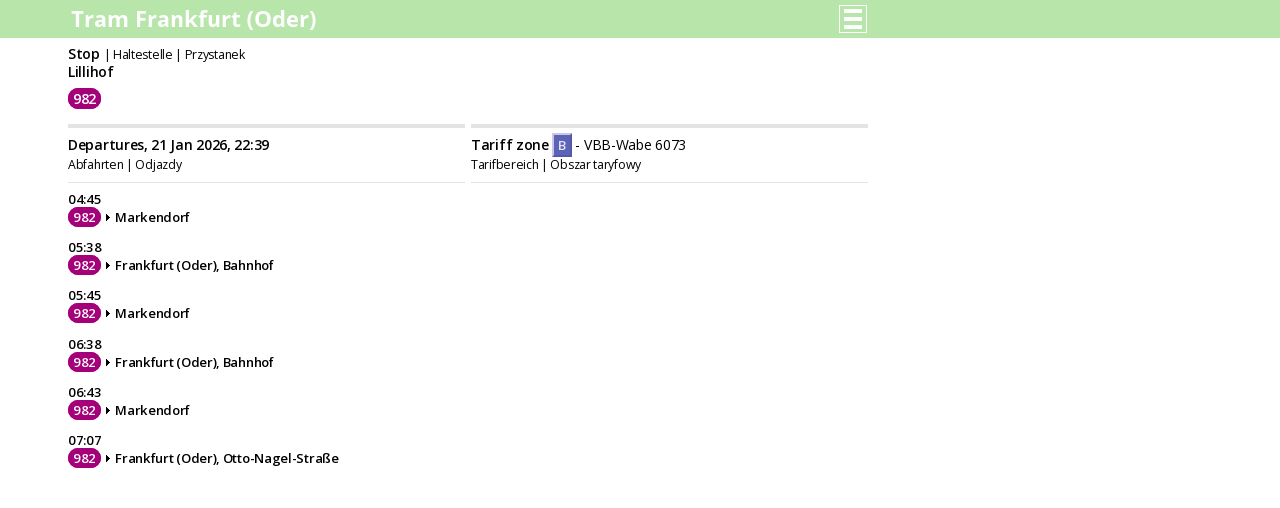

--- FILE ---
content_type: text/html; charset=iso-8859-1
request_url: https://fahrgastinfo.tram-ff.de/haltestelle.php?id=45
body_size: 1702
content:
<!-- *******************************************************************************************************-->
<!-- Doctype / Head ****************************************************************************************-->

<!DOCTYPE HTML PUBLIC "-//W3C//DTD HTML 4.01 Transitional//EN"
          "http://www.w3.org/TR/html4/loose.dtd">

<html>
<head>
<title>Tram FF | Lillihof</title>
<link href='https://fonts.googleapis.com/css?family=Open+Sans:400,400i,600' rel='stylesheet' type='text/css'>
<meta name="description" content="Straßenbahn Frankfurt (Oder)">
<meta name="author" content="Michael Busse, Berlin">
<meta name="keywords" content="Frankfurt (Oder), Strassenbahn, Tram, Straßenbahn, SVF">
<meta name="date" content="1999-09-25">
<meta name="robots" content="index">
<meta name="revisit-after" content="30 days">
<meta http-equiv="content-type" content="text/html; charset=iso-8859-1">
<meta name="viewport" content="width=device-width, initial-scale=1.0">
<link rel="shortcut icon" href="https://tram-ff.de/favicon.ico">
<link rel=stylesheet type="text/css" href="https://tram-ff.de/content2020.css">
<script type="text/javascript" src="https://tram-ff.de/functions/tricker.js"></script>
<script src="https://tram-ff.de/functions/zoom-C.js"></script>
</head>
<body>


<!-- Header ************************************************************************************************-->

<!-- FreeFind Begin No Index -->

<header>
<div class="wrapper" style="margin: 0; max-width: 802px; ">
<div class="wrapper85">
<h1><a href="https://tram-ff.de" style="color: white; " title="Home page"><img src="https://tram-ff.de/clips/tramff.png"></a></h1></div>
<div class="wrapper15">
<aside style="text-align: right; ">
<h1 style="margin: .25em 0 0 0; padding: 0; ">
<a onclick="return tricker('1')" href="#" alt="Menu on/off" title="Menu on/off"><script language="JavaScript">document.write ("<img src=\"https://tram-ff.de/clips/navdesk.png\" class=\"navmob\">");</script></a>

<a onclick="return tricker('1')" href="#" alt="Menu on/off" title="Menu on/off"><script language="JavaScript">document.write ("<img src=\"https://tram-ff.de/clips/navdesk.png\" class=\"navdesk\">");</script></a>
</h1></aside></div>
</header>

<!-- Navigation ********************************************************************************************-->

<div class="wrapper" id="1" style="display: none; margin: 0 0 0.5 0; ">
<div class="wrapper" style="margin: 0 0 0.0625em 0; ">
<aside class="nav">
<a href="https://fahrgastinfo.tram-ff.de" style="display: block; font-weight: 600; " 
title="Fahrgastinfo | For passengers | Dla Pasa&#0380;era">For passengers</a>
</aside>

<aside class="nav">
<a href="https://magazin.tram-ff.de" style="display: block; font-weight: 600; " 
title="Magazin | Reports | Reporter">Reports</a>
</aside>

<aside class="nav">
<a href="https://fahrzeuge.tram-ff.de" style="display: block; font-weight: 600; " 
title="Fahrzeuge | Fleet | Tabor">Fleet</a>
</aside>

<aside class="navrechts">
<a href="https://chronik.tram-ff.de" style="display: block; font-weight: 600; " 
title="Chronik | History | Historia">History</a>
</aside>
</div>
</div>

<noscript>
<div class="wrapper" style="margin: 0; ">
<div class="wrapper" style="margin: 0 0 0.0625em 0; ">
<aside class="nav">
<a href="https://fahrgastinfo.tram-ff.de" style="display: block; font-weight: 600; " 
title="Fahrgastinfo | For passengers | Dla Pasa&#0380;era">For passengers</a>
</aside>

<aside class="nav">
<a href="https://magazin.tram-ff.de" style="display: block; font-weight: 600; " 
title="Magazin | Reports | Reporter">Reports</a>
</aside>

<aside class="nav">
<a href="https://fahrzeuge.tram-ff.de" style="display: block; font-weight: 600; " 
title="Fahrzeuge | Fleet | Tabor">Fleet</a>
</aside>

<aside class="navrechts">
<a href="https://chronik.tram-ff.de" style="display: block; font-weight: 600; " 
title="Chronik | History | Historia">History</a>
</aside>
</div>
</div>
</noscript>

<!-- FreeFind End No Index -->


<!-- Content ***********************************************************************************************-->

<div id="main" style="width: 100%; ">
<h3>
Stop
<span class="fl">| Haltestelle | Przystanek</span>
<br>
Lillihof</h3>

<p style="margin-top: -.5em; font-size: .9375em; line-height: 1.6875em; ">
<a href="https://fahrgastinfo.tram-ff.de/linie.php?id=982" class="ol" target="_parent" title="Bus 982">982</a>
</p>



<!-- FreeFind Begin No Index -->

<div id ="900360091" class="wrapper">
<aside class="left12">
<p class="etop" style="margin-bottom: .5em; ">
<b>Departures, 21 Jan 2026, 22:39</b>
<br>
<span class="fl">Abfahrten | Odjazdy</span>
</p>

<p class="fahrinfo">
04:45
<br><a href="https://fahrgastinfo.tram-ff.de/linie.php?id=982" class="ol" title="Bus 982">982</a>
<img src="https://tram-ff.de/clips/bangler.gif" style="margin: 0 0 0 .125em; "> Markendorf
</p>

<p class="fahrinfo">
05:38
<br><a href="https://fahrgastinfo.tram-ff.de/linie.php?id=982" class="ol" title="Bus 982">982</a>
<img src="https://tram-ff.de/clips/bangler.gif" style="margin: 0 0 0 .125em; "> Frankfurt (Oder), Bahnhof
</p>

<p class="fahrinfo">
05:45
<br><a href="https://fahrgastinfo.tram-ff.de/linie.php?id=982" class="ol" title="Bus 982">982</a>
<img src="https://tram-ff.de/clips/bangler.gif" style="margin: 0 0 0 .125em; "> Markendorf
</p>

<p class="fahrinfo">
06:38
<br><a href="https://fahrgastinfo.tram-ff.de/linie.php?id=982" class="ol" title="Bus 982">982</a>
<img src="https://tram-ff.de/clips/bangler.gif" style="margin: 0 0 0 .125em; "> Frankfurt (Oder), Bahnhof
</p>

<p class="fahrinfo">
06:43
<br><a href="https://fahrgastinfo.tram-ff.de/linie.php?id=982" class="ol" title="Bus 982">982</a>
<img src="https://tram-ff.de/clips/bangler.gif" style="margin: 0 0 0 .125em; "> Markendorf
</p>

<p class="fahrinfo">
07:07
<br><a href="https://fahrgastinfo.tram-ff.de/linie.php?id=982" class="ol" title="Bus 982">982</a>
<img src="https://tram-ff.de/clips/bangler.gif" style="margin: 0 0 0 .125em; "> Frankfurt (Oder), Otto-Nagel-Straße
</p>



</aside>


<aside class="right12">

<!-- FreeFind Begin No Index -->

<p class="etop">
<b>Tariff zone</b>
<a href="tarife.php#tarifzonen" style="text-decoration: none; ">
<span class="tb" title="Tarifbereich B - VBB-Wabennummer 6073">B</span></a>
 - VBB-Wabe 6073
<br>
<span class="fl">Tarifbereich | Obszar taryfowy</span></p>

<!-- FreeFind End No Index -->




--- FILE ---
content_type: text/css
request_url: https://tram-ff.de/content2020.css
body_size: 28412
content:
/* ----------------------------------------------------------------------------------------------------------*/
/* Struktur -------------------------------------------------------------------------------------------------*/

body {
font: normal 16px 'Open Sans', 'Roboto', 'Segoe UI', 'Trebuchet MS', Arial, Helvetica, Tahoma, Verdana, Sans-serif;
font-weight: 400;
letter-spacing: -0.02em;
color: black; background: white;
padding: 2.4375em 0 0 0;
display: -webkit-flex;
display: flex;
-webkit-flex-flow: row wrap;
flex-flow: row wrap; }

@media all and (min-width: 54em)
	{
	body {
	font: normal .9375em 'Open Sans', 'Roboto', 'Segoe UI', 'Trebuchet MS', Arial, Helvetica, Tahoma, Verdana, Sans-serif;
	font-weight: 400;
	letter-spacing: -0.02em;
	padding: 2.4375em 0 0 4em;
	width: 800px; }
	}

header {
position: fixed; top: 0; left: 0; width: 100%;
background: #b8e5aa;
display: -webkit-flex;
display: flex;
-webkit-flex-flow: row wrap;
flex-flow: row wrap; }

@media all and (min-width: 54em)
	{
	header {
	padding: 0 0 0 4em; }
	}



 #zoom-img
 	{
 	width: 800px;
 	height: 800px;
 	background: url("https://tram-ff.de/clips/netzplan.png");
 	background-position: center;
 	background-size: cover; }


/* ----------------------------------------------------------------------------------------------------------*/
/* Navigation -----------------------------------------------------------------------------------------------*/

.nav, .navrechts {
display: inline-block;
flex-grow: 1; }

.nav a {
background-color: rgba(228, 228, 228, 0.5);
color: #808080;
margin: 0 .25em .25em 0;
padding: .25em .5em; }
	
@media all and (max-width: 50em)
	{
	.nav a {
	margin: 0 0 .25em 0; }
	}

.navrechts a {
background-color: rgba(228, 228, 228, 0.5);
color: #808080;
margin: 0 0 .25em 0; 
padding: .25em .5em; }

.nav a:hover, .navrechts a:hover {
background: #b8e5aa; color: white; text-decoration: none; }


/* ----------------------------------------------------------------------------------------------------------*/
/* Wrapper --------------------------------------------------------------------------------------------------*/

.wrapper {
padding: 0; margin: 0 0 .12em 0;
display: -webkit-flex;
display: flex;
-webkit-flex-flow: row wrap;
flex-flow: row wrap;
-webkit-flex: 1 100%;
flex: 1 100%;
clear: both; }

.wrapper85 {
padding: 0; margin: 0;
display: -webkit-flex;
display: flex;
-webkit-flex-flow: row wrap;
flex-flow: row wrap;
-webkit-flex: 1 80%;
flex: 1 80%;
clear: both; }

.wrapper15 {
padding: 0; margin: 0;
display: -webkit-flex;
display: flex;
-webkit-flex-flow: row wrap;
flex-flow: row wrap;
-webkit-flex: 1 20%;
flex: 1 20%;
clear: both; }

/* ----------------------------------------------------------------------------------------------------------*/
/* Asides ---------------------------------------------------------------------------------------------------*/

aside {
margin: 0; padding: 0;
-webkit-flex: 1 100%;
flex: 1 100%; }

/* Eine Hälfte links, eine Hälfte rechts; Index-Seiten der Subdomains, Haltestelle, Nachbareinträge ---------*/
.left12, .right12, .right12r {
margin: 0 0 .4em 0; padding: 0;
flex-grow: 1; }

@media all and (min-width: 50em)
	{
	.left12 {
	margin: 0 .4em .4em 0; }
	}

@media all and (min-width: 50em)
	{
	.right12r {
	text-align: right; }
	}

/* Ein Drittel links, zwei Drittel rechts; Index-Seite der Hauptdomain --------------------------------------*/
.left13 {
padding: 0; margin: 0;
flex-grow: 1; }

@media all and (min-width: 50em)
	{
	.left13 {
	margin: 0 .64em 0 0; }
	}

.right23 {
padding: 0; margin: 0;
flex-grow: 2; }

.right23r {
padding: 0; margin: 0;
flex-grow: 2; }

@media all and (min-width: 50em)
	{
	.right23r {
	text-align: right; }
	}

div.linksmall {
display: none; }

@media all and (max-width: 50em)
	{
	div.linklarge
		{
		display: none; }
	div.linksmall
		{
		display: block; width: 100%; }
	}

/* Ein Achtel links, sechs Achtel in der Mitte, ein Achtel rechts; Seite Fahrplandownload -------------------*/
.left18 {
flex-grow: 1;
order: 1; }

.left68 {
flex-grow: 6;
order: 2; }

.right18 {
flex-grow: 1;
order: 3; }

@media all and (min-width: 50em)
	{
	.right18 {
	text-align: right; }
	}

/* Footer ---------------------------------------------------------------------------------------------------*/

footer {
margin: .5em 0; padding: .25em 0 0 0;
border-top: 4px solid #B2CE8F;
-webkit-flex: 1 100%;
flex: 1 100%; }



@media all and (min-width: 50em)
	{
	aside {
	/* durch auto werden beide asides in eine Zeile */
	-webkit-flex: 1 auto;
	-webikit-order: 1;
	flex: 1 auto;
	order: 1; }
	}

@media all and (min-width: 50em)
	{
	aside {
	flex: 2 1 0; }
	}


/* ----------------------------------------------------------------------------------------------------------*/
/* Header ---------------------------------------------------------------------------------------------------*/

h1 {
font-size: 1.4em;
font-weight: 800;
line-height: 1.4em;
margin: 0; padding: .24em 0 .24em .48em; }

h1 a:hover {
text-decoration: none; }

h2 {
margin: 0 0 .5em 0; padding: 0 0 .5em 0;
font-size: 1.0625em; line-height: 1.4375;
letter-spacing: -0.02em; }

h3 {
margin: 0 0 .5em 0; padding: 0 0 .5em 0;
font-size: .9375em; line-height: 1.25em;
clear: both; }

h4 {
border-top: 4px solid #E4E4E4;
clear: both;
font-size: 1em; font-weight: 600;
letter-spacing: -0.02em;
line-height: 1.4em;
margin: .25em 0 .5em 0; padding: .625em 0; }

h5 {
clear: both;
font-size: .9375em; font-weight: 600;
line-height: 1.5;
margin: 0 0 .3125em 0; padding: 0; }

h6 {
font-size: .9375em;
line-height: 1.5;
margin: 0 0 .3125em 0; padding: 0; }


/* Paragraphs -----------------------------------------------------------------------------------------------*/
/* Normal paragraph -----------------------------------------------------------------------------------------*/
p {
font-size: .9375em; font-style: normal;
line-height: 1.75em;
margin: 0 0 1em 0; padding: 0; }

img {
max-width: 100%; }

/* Bar on ---------------------------------------------------------------------------------------------------*/
.baron {
border-top: 4px solid #E4E4E4;
clear: both;
display: block;
font-weight: 600;
line-height: 1.5em;
margin: 0 0 .5em 0; padding: .3125em 0 0 0; }

/* Paragraph "Bildtext", "Madeby" Fotografennennung (beide auf Fotoseite) -----------------------------------*/
p.bildtext {
margin: 0 0 .4em 0; padding: 0; }

/* Bullet (hellgrau) für Verweise auf eigene Unterseiten ----------------------------------------------------*/
.bullet {
color: #D4D4D4;
font: normal 1em 'Lucida Bright', Georgia, Constantia, serif;
line-height: 1.375em;
margin: 0 .0625em 0 0;
vertical-align: text-top; }

/* Paragraph "Chapter", Bild- und Textlink auf Unter-index-Seiten -------------------------------------------*/
p.chap {
margin: 0; padding: 0;
font-weight: 600;
line-height: 1.5em; }

img.chap {
margin: 0 .5em .5em 0; padding: 0;
width: 100px; height: 75px;
border: 1px solid #404040;
float: left; }

.chaplink {
display: block; }

/* Datumsangabe in Überschrift ------------------------------------------------------------------------------*/
.date {
font-size: .8125em; font-weight: 400;
float: right; }

/* Datumsangabe für Seitenlinks auf verzeichnis/index.php ---------------------------------------------------*/
.datevi {
font-size: .9375em; font-weight: 400; }

/* Desktop only ---------------------------------------------------------------------------------------------*/
.deskonly {
display: inline; }

@media all and (max-width: 50em)
	{
	.deskonly {
	display: none; }
	}

/* Abstandshalter -------------------------------------------------------------------------------------------*/
.dist {
height: 2.5em; width: 100%;
clear: both; }

@media all and (max-width: 50em)
	{
	.dist {
	height: 1.5em; width: 100%;
	clear: both; }
	}

/* Enumeration (Aufzählung) top, middle, bottom -------------------------------------------------------------*/
.etop, .emid, .ebot {
font-size: .9375em; line-height: 1.4375em;
margin: 0; padding: .5em 0; }

.etop {
border-top: 4px solid #E4E4E4;
border-bottom: solid 1px #E4E4E4; }

.etop, .emid {
border-bottom: solid 1px #E4E4E4; }

/* Paragraph "Fahrinfo" -------------------------------------------------------------------------------------*/
p.fahrinfo {
line-height: 1.4375em; font-size: .875em; font-weight: 600;
margin: 0 0 .9375em 0; padding: 0; }

/* Eingabefeld Suche auf Titelseite -------------------------------------------------------------------------*/
.feld {
border-top: 1px solid #aaaaaa; border-right: 1px solid #e1e1e1; 
border-bottom: 1px solid #e1e1e1; border-left: 1px solid #aaaaaa;
font: normal .875em 'Open Sans', 'Roboto', 'Segoe UI', 'Trebuchet MS', Arial, Helvetica, Tahoma, Verdana, Sans-serif;
line-height: 1.5em;
padding: .25em .5em; margin: 0 0 .25em 0;
vertical-align: top;
width: 216px; max-width: 100%; }

/* Paragraph "Foreign language" -----------------------------------------------------------------------------*/
p.fl {
margin: 0 0 1.5em 0; padding: 0;
font-size: .875em; line-height: 1.625em; }

	/* Fremdsprache schwarz (foreign language black), ohne Absatz (z.B. für Header) --------------------------*/
	/* deprecated */
	.flb, .flbb {
	background-color: gold;
	font-size: .875em; font-weight: 400; }

/* Fremdsprache (foreign language), ohne Absatz, grau -------------------------------------------------------*/
.fl, .fll {
font-size: .875em; font-weight: 400; }
	
/* Strich davor, Zeilenumbruch auf kleinen Bildschirmen -----------------------------------------------------*/
.fll:before, .flbb:before {
content:"| "; }
	
@media all and (max-width: 50em)
	{
	.fll:before, .flbb:before {
	content: "\A";
	white-space: pre; }
	}

/* Footer ---------------------------------------------------------------------------------------------------*/
@media all and (max-width: 50em)
	{
	.footer:before {
	content: "\A";
	white-space: pre; }
	}

/* Inscription ----------------------------------------------------------------------------------------------*/
p.ins {
	clear: both; 
	float: left;
	font-size: .875em;
	line-height: 1.5em;
	margin: .24em 1em 1em 0; 
	padding: 0;
	width: 170px; }

p.ins240 {
	clear: both;
	float: left;
	font-size: .875em;
	line-height: 1.5em;
	margin: .24em 1em 1em 0;
	padding: 0;
	width: 240px; }

@media all and (max-width: 50em)
	{
	p.ins240 {
	clear: both;
	font-size: .9375em;
	line-height: 1.75em;
	margin: .24em 1.5em 1em 0;
	width: 100%; }
	}

/* Lighter&Smaller ------------------------------------------------------------------------------------------*/
.lism {
font-size: .9375em;
font-weight: 400; }

/* Madeby (Fotografennennung Foto-Seite) --------------------------------------------------------------------*/
p.madeby {
margin: -1em 0 .4em 0; padding: 0; }

/* Mobile only ----------------------------------------------------------------------------------------------*/
.mobonly {
display: inline; }

@media all and (min-width: 50em)
	{
	.mobonly {
	display: none; }
	}

/* No margin nor padding ------------------------------------------------------------------------------------*/
.nmp {
margin: 0; padding: 0; }

/* Navigation button for desktop only -----------------------------------------------------------------------*/
.navdesk {
float: right;
margin: 0 -.25em 0 0;
vertical-align: -30%;}

@media all and (max-width: 50em)
	{
	.navdesk {
	display: none; }
	}

/* Navigation button for mobile only ------------------------------------------------------------------------*/
.navmob {
float: right;
margin: 0 .4375em 0 -.0625em;
vertical-align: -30%;}

@media all and (min-width: 50em)
	{
	.navmob {
	display: none; }
	}

/* No break -------------------------------------------------------------------------------------------------*/
.nobr {
white-space: pre; }

/* No break nur auf Desktop-Größe, sonst mit Umbruch --------------------------------------------------------*/
@media all and (min-width: 50em)
	{
	.nobrdesk {
	white-space: pre; }
	}

/* Ordinalzahl (hochgestellte Wagennummerbelegung) ----------------------------------------------------------*/
.ord {
font-size: .75em; line-height: .75em;
padding: 0 0 0 .25em;
vertical-align: super; }

/* Picrow ---------------------------------------------------------------------------------------------------*/
/* deprecated -----------------------------------------------------------------------------------------------*/
.picrow {
margin: 0; padding: .5em 0;
text-align: left; vertical-align: top;
clear: both; }

/* Paragraph "Table of contents" ----------------------------------------------------------------------------*/
p.toc {
margin: 0; padding: .25em 0;
font-size: .9375em; line-height: 1.5em;
border-bottom: solid 1px #E4E4E4; }

.toc {
font-size: .9375em; line-height: 1.5em; }

/* tocanno deprecated */
.tocanno {
white-space: pre; }

	.tocanno:before {
	content:"("; }
	.tocanno:after {
	content:")"; }
	
	@media all and (max-width: 50em)
		{
		.tocanno:before {
		content: "\A"; }
		.tocanno:after {
		content: ""; }
		}

p.toc0 {
margin: 0 0 2em 0; padding: .25em 0;
font-size: .9375em; line-height: 1.5em; }

p.tocb {
margin: 0 0 2em 0; padding: .25em 0;
font-size: .9375em; line-height: 1.5em;
border-bottom: 1px solid #E4E4E4; }

@media all and (max-width: 50em)
	{
	p.toc, .toc, p.toc0, p.tocb {
	font-size: 1em }
	}

/* Zitatabsatz (dünner Rahmen) ------------------------------------------------------------------------------*/
p.z {
margin: 0 0 1.5em 0; padding: .2em 5px;
font-size: .92em; line-height: 1.75;
border: solid 1px #E4E4E4; }

p.hinweis {
border: solid 1px #E4E4E4;
font-size: .9375em; line-height: 1.75em;
margin: 0 0 1.25em 0; padding: .25em .5em; }

/* ----------------------------------------------------------------------------------------------------------*/
/* Bildlink zum nächsten Bild -------------------------------------------------------------------------------*/

figure, figcaption {
	margin: -2.5625em 0 0 0;
	padding: 0; }

figcaption {
	position: relative;
	top: 2.5em;
	text-align: center;
	line-height: 2.5em;
	opacity: 0;
	white-space: nowrap;
	color: white;
	background: rgba(0, 0, 0, 0);
	-webkit-transition: all 1s ease;
	transition: all 1s ease; }

figure:hover figcaption {
	bottom: 0;
	width: 100%;
	background: rgba(178, 206, 143, 0.5);
	opacity: 100; }

figure a:hover {
text-decoration: none; }

/* ----------------------------------------------------------------------------------------------------------*/
/* Logische und physische html-Auszeichnung -----------------------------------------------------------------*/
/* Citation, Emphasis, Strong, Superiour --------------------------------------------------------------------*/
cite, em { 
font-style: italic; }

cite:before { 
content:"»"; }

cite:after {
content:"«"; }

sup {
font-weight: 400;
font-size: .6em; }

b {
font-weight: 600; }


/* ----------------------------------------------------------------------------------------------------------*/
/* List-Deklaration -----------------------------------------------------------------------------------------*/
.list {
font-size: .9375em;
line-height: 1.75;
list-style-type: square;
margin: 0 0 1.5em 0; padding: 0 0 0 1.25em;
vertical-align: middle; }


/* ----------------------------------------------------------------------------------------------------------*/
/* Picture width 100 oder 170 without paragraph -------------------------------------------------------------*/
.p100 {
width: 100px;
margin: 0em .5em .5em 0; padding: 0;
vertical-align: text-top; float: left; clear: both;
border: 1px solid #404040; }

.p170 {
width: 170px;
margin: 0em .5em .5em 0; padding: 0;
vertical-align: text-top; float: left; clear: both;
border: 1px solid #404040; }

.p240 {
width: 240px;
margin: 0em .5em .5em 0; padding: 0;
vertical-align: text-top; float: left; clear: both;
border: 1px solid #404040; }

@media all and (max-width: 50em)
	{
	.p240 {
	width: 100%;
	margin: 0em .5em .5em 0; padding: 0;
	clear: both;
	border: 0px solid #404040; }
	}

/* Produktlogo ----------------------------------------------------------------------------------------------*/
.prodlogo {
width: 30px; height: 30px;
margin: 3px 6px 1px 0; padding: 0;
vertical-align: text-middle; float: left; clear: both; }


/* Linienpiktrogramme ---------------------------------------------------------------------------------------*/
#main .bl, .sl, .ol, .nool, .nl, .rl {
font-size: 1em; font-weight: 600;
margin: 2px 0;
text-decoration: none; }

#main .bl { /* Bahnlinie */
background: white;
border: solid 1px #FF0000;
color: #FF0000;
padding: 0 2px;
text-decoration: none; }

#main .rl { /* Regionalbuslinie */
background: white;
border: solid 1px #A40079;
border-radius: 1em;
-moz-border-radius: 1em;
-khtml-border-radius: 1em;
color: #A40079;
padding: 0 3px;
text-decoration: none; }

#main .nl { /* Nachtbuslinie */
background: #929292;
border: solid 1px #929292;
border-radius: 1em;
-moz-border-radius: 1em;
-khtml-border-radius: 1em;
color: white;
padding: 0 4px;
text-decoration: none; }

#main .ol { /* Omnibuslinie */
background: #A40079;
border: solid 1px #A40079;
border-radius: 1em;
-moz-border-radius: 1em;
-khtml-border-radius: 1em;
color: white;
padding: 0 4px;
text-decoration: none; }

#main .nool { /* Omnibuslinie no service */
background-color: rgba(164, 0, 121, 0.3);
border: solid 1px #A40079;
border-radius: 1em;
-moz-border-radius: 1em;
-khtml-border-radius: 1em;
color: white;
padding: 0 4px;
text-decoration: none; }

#main .sl { /* Straßenbahnlinie */
background: #E3001E;
border: solid 1px #E3001E;
color: white;
padding: 0 5px;
text-decoration: none; }


/* Piktogramme Tarifbereiche A, B, C, "null" ----------------------------------------------------------------*/
#main .ta, #main .tb, #main .tc {
margin: 1px 0; padding: 1pt 3pt;
font-size: .9375em;
text-align: center; font-weight: bold; }

#main .ta {
background: #B5203E; color: #F0D5d2; text-decoration: none;
border-right: solid .16em #a61c38; border-bottom: solid .16em #a61c38;
border-top: solid .12em #e2aeab; border-left: solid .12em #e2aeab; }

#main .tb {
background: #5C64B8; color: #E4E1F3; text-decoration: none;
border-right: solid .16em #545AA7; border-bottom: solid .16em #545AA7;
border-top: solid .12em #CBC5E8; border-left: solid .12em #CBC5E8; }

#main .tc {
background: #CBA917; color: #F7EECD; text-decoration: none;
border-right: solid .16em #B99A15; border-bottom: solid .16em #B99A15;
border-top: solid .12em #EEDEA1; border-left: solid .12em #EEDEA1; }

#main .t0 {
font-size: 7pt;
background: white; color: black; }


/* Rollstuhlfahrersymbol ------------------------------------------------------------------------------------*/
.mob {
color: #267FE2; font-weight: lighter;
margin: 0 .25em 0 0; padding: 0; }

@media all and (min-width: 50em)
	{
	.mob {
	color: #267FE2;
	font-size: .9375em; font-weight: lighter;
	margin: 0 .25em 0 0; padding: 0 0.16em; }
	}

.mobgrau {
border: solid .0625em grey;
color: grey;
font-size: .9375em; font-weight: lighter;
margin: 0 .25em 0 0; padding: 0 0.32em;
white-space: nowrap; }


.flag {
border: 0;
margin: 0; padding: 0;
text-align: center;
width: 18px; height: 9px; }

.flagfl {
margin: 0; padding: 0;
text-align: center;
width: 22px; height: 9px; }


/* Tabellen -------------------------------------------------------------------------------------------------*/
/* Tabelle normal -------------------------------------------------------------------------------------------*/

table.norm {
border: 0; border-bottom: 4px solid #E4E4E4; border-collapse: separate; border-spacing: 0;
clear: both;
empty-cells: show;
font-size: .9375em; line-height: 1.625em;
margin: 0 0 1.5em 0; padding: 0;
table-layout: fixed;
width: 100%; }


/* Tabelle A ------------------------------------------------------------------------------------------------*/

table.a, table.hst, table.wagen, table.wagenalt, table.totalreklame {
margin: 0 0 1.5em 0; padding: 0;
font-size: .92em; line-height: 1.625em;
border: 0; border-collapse: separate; border-spacing: 0; border-bottom: 4px solid #E4E4E4;
width: 100%; clear: both;
table-layout: fixed;
empty-cells: show; }

@media all and (max-width: 50em)
	{
	table.hst {
	margin: 0 0 1.5em 0; padding: 0;
	font-size: .92em; line-height: 1.625em;
	border: 0; border-collapse: separate; border-spacing: 0; border-bottom: 4px solid #E4E4E4;
	width: 100%; clear: both;
	table-layout: fixed;
	empty-cells: hide; }
	}

	table.a tr:hover {
	background: #F4F4F4; }
	
	table.hst tr:hover {
	background: #F4F4F4; }

	table.norm tr:hover {
	background: #F4F4F4; }
	
	table.totalreklame tr:hover {
	background: #F4F4F4; }
	
	table.wagen tr:hover {
	background: #F4F4F4; }

	table.wagenalt tr:hover {
	background: #F4F4F4; }

th.l {
font-weight: 600;
line-height: 1.375em;
padding: .25em .25em .25em 0;
text-align: left; vertical-align: top;
background: white; border-top: 4px solid #E4E4E4; border-bottom: solid 1px #CAD9CA; }

th.lb {
font-weight: 600;
padding: .25em .25em .25em 0;
text-align: left; vertical-align: top;
background: white; border-top: 4px solid #E4E4E4; }

td.l, td.tarifbereich, td.haltestelle, td.linien, td.wagennr, td.baujahr, td.ausgemustert, td.fahrzeugtyp, td.bemerkungen, td.foto {
padding: .25em .25em .25em 0;
text-align: left; vertical-align: top;
border-bottom: solid 1px #CAD9CA; }

td.lb, td.tarifbereichb, td.haltestelleb, td.linienb, td.wagennrb, td.baujahrb, td.ausgemustertb, td.fahrzeugtypb, td.bemerkungenb, td.fotob {
padding: .25em .25em .25em 0;
text-align: left; vertical-align: top; }

@media all and (max-width: 50em)
	{
	td.linien, td.linienb {
	padding: .25em .5em .25em .5em; }
	}


/* Tabelle Haltestellen, Wagen, Wagenalt --------------------------------------------------------------------*/

@media screen and (max-width: 50em)
	{
	table.hst, table.wagen, table.wagenalt, table.hst tbody, table.wagen tbody, table.wagenalt tbody {
	display: block;
	font-size: 1em; line-height: 1.5em; }

	table.hst, table.wagen, table.wagenalt {
	border-top: 4px solid #E4E4E4; border-bottom: 4px solid #E4E4E4; }

	table.hst thead, table.wagen thead, table.wagenalt thead {
	display: none; }
	
	table.hst tr, table.wagen tr, table.wagenalt tr {
	border-bottom: 1px solid #CAD9CA;
	display: block;
	padding: 0; }

	table.hst tr:last-child, table.wagen tr:last-child, table.wagenalt tr:last-child {
	border: 0; }
	
	table.wagen td:nth-child(1)::before, table.wagenalt td:nth-child(1)::before {
	content: "Wagen "; }

	table.wagen td:nth-child(2)::before, table.wagenalt td:nth-child(2)::before {
	content: "Typ "; }
	
	table.wagen td:nth-child(3)::before {
	content: "Baujahr "; }
	
	table.wagenalt td:nth-child(3)::before {
	content: "Baujahr "; }
	
	table.wagenalt td:nth-child(4)::before {
	content: "ausgemustert "; }

	table.hst td, table.wagen td, table.wagenalt td {
	display: inline-block;
	line-height: 1.5em; }
	
	td.tarifbereich, td.tarifbereichb, td.haltestelle, td.haltestelleb {
	border: 0;
	padding-top: .75em; }

	td.linien, td.linienb {
	border: 0;
	padding-bottom: 1em;
	width: 100%; }

	td.wagennr, td.wagennrb {
	border: 0;
	font-weight: 600;
	width: 40%; }
	
	td.fahrzeugtyp, td.fahrzeugtypb {
	border: 0; }

	td.baujahr, td.baujahrb {
	border: 0;
	width: 40%; }
	
	td.ausgemustert, td.ausgemustertb {
	border: 0; }
	
	td.bemerkungen, td.bemerkungenb {
	border: 0;
	width: 100%; }

	td.foto, td.fotob {
	border: 0;
	width: 100%; }
	}


/* Tabelle B und C (ohne hover) -----------------------------------------------------------------------------*/

/* deprecated, wird ersetzt durch table.norm (siehe weiter oben) */
table.b {
background-color: gold;
margin: 0 0 1.5em 0; padding: 0;
font-size: .9375em; line-height: 1.625em;
border: 0; border-collapse: separate; border-spacing: 0; border-bottom: 4px solid #E4E4E4;
width: 100%; clear: both;
table-layout: fixed;
empty-cells: show; }

/* deprecated */
table.c {
background-color: azure;
margin: 0 0 1.5em 0; padding: 0;
font-size: .92em; line-height: 1.33em;
border: 0; border-collapse: separate; border-spacing: 0;
width: 100%; clear: both;
table-layout: fixed;
empty-cells: show; }


/* ----------------------------------------------------------------------------------------------------------*/
/* Fahrplantabellen -----------------------------------------------------------------------------------------*/

table.hover, table.takte {
border: 0; border-collapse: separate; border-spacing: 0;
clear: both;
empty-cells: show;
font-size: .875em; line-height: 1.2em;
margin: 0 0 1.5em 0; padding: 0;
table-layout: fixed;
width: 100%; }

	table.hover tr:hover {
	background: #B2CE8F; color: white; }

	table.takte tr:hover {
	background: #B2CE8F; color: white; }

@media all and (min-width: 50em)
	{
	table.hover {
	font-size: .875em; line-height: 1.25em; }
	}

@media all and (max-width: 50em)
	{
	table.takte {
	display: none; }
	}

table.fahrzeugstatistik {
margin-bottom: 1.5em; padding: 0;
font-size: .9375em; line-height: 1.25em;
border-spacing: 0; border: 0; border-collapse: separate;
clear: both; empty-cells: show;
table-layout: fixed; }

td.lar, td.larb, td.lac, td.rac, th.lar, th.larb, th.lac, th.rac {
padding: .25em .1em;
background: #F4F4F4; color: black; }

th.lar, th.larb, th.lac, th.rac {
font-weight: 600; }

td.lar, th.lar {
padding: .25em .25em;
text-align: right; vertical-align: middle;
border-bottom: solid 1px white; border-right: solid 1px white; }

td.larb, th.larb {
padding: .25em .25em;
text-align: right; vertical-align: middle;
border-bottom: solid 1px #F4F4F4; border-right: solid 1px white; }

/* Table: Headercell "A", left cell, center aligned ---------------------------------------------------------*/
td.lac, th.lac {
text-align: center; vertical-align: top;
border-bottom: solid 1px white; border-right: solid 1px white; }

/* Table: Headercell "A", right cell, center aligned --------------------------------------------------------*/
td.rac, th.rac {
text-align: center; vertical-align: top;
border-bottom: solid 1px white; border-right: solid 1px #F4F4F4; }

/* Right, grey, centered (leere Minutenzelle) ---------------------------------------------------------------*/
td.rbc {
padding: .25em .1em;
text-align: center; vertical-align: middle;
background: #F4F4F4; color: black;
border-bottom: solid 1px #CAD9CA; border-right: solid 1px #CAD9CA; }

/* Right, white, centered (Minutenzelle) --------------------------------------------------------------------*/
td.rcc {
padding: .25em .1em;
text-align: center; vertical-align: middle;
border-bottom: solid 1px #CAD9CA; border-right: solid 1px #CAD9CA; }

/* List: Right cell, left aligned ------------------------------------------------------------*/
td.rcl {
text-align: left;
border-top: solid 0px white; border-bottom: solid 1px #CAD9CA;
border-left: solid 0px white; border-right: solid 1px #CAD9CA; }

td.rclb {
text-align: left;
border-top: solid 0px white; border-bottom: solid 1px #CAD9CA;
border-left: solid 0px white; border-right: solid 1px #CAD9CA; }


/* Die Verweisformate ---------------------------------------------------------------------------------------*/
a:link, a:visited, a:active, a.resp:link, a.resp:visited, a.resp:active {
color: #008800;
font-weight: 600;
text-decoration: none; }

@media all and (min-width: 50em)
	{
	a:hover, a.resp:hover {
	text-decoration: underline; }
	}

@media all and (min-width: 50em)
	{
	a.resp:after {
	content: "\A";
	white-space: pre; }
	}

@media all and (max-width: 50em)
	{
	a.resp {
	display: block; }
	}

--- FILE ---
content_type: text/javascript
request_url: https://tram-ff.de/functions/zoom-C.js
body_size: 1288
content:
// CREDITS TO https://www.cssscript.com/image-zoom-pan-hover-detail-view/
var addZoom = function (target) {
  // FETCH CONTAINER + IMAGE
  var container = document.getElementById(target),
      imgsrc = container.currentStyle || window.getComputedStyle(container, false),
      imgsrc = imgsrc.backgroundImage.slice(4, -1).replace(/"/g, ""),
      img = new Image();

  // LOAD IMAGE + ATTACH ZOOM
  img.src = imgsrc;
  img.onload = function () {
    var imgWidth = img.naturalWidth,
        imgHeight = img.naturalHeight,
        ratio = imgHeight / imgWidth,
        percentage = ratio * 100 + '%';

    // ZOOM ON MOUSE MOVE
    container.onmousemove = function (e) {
      var boxWidth = container.clientWidth,
          xPos = e.pageX - this.offsetLeft,
          yPos = e.pageY - this.offsetTop,
          xPercent = xPos / (boxWidth / 100) + '%',
          yPercent = yPos / (boxWidth * ratio / 100) + '%';

      Object.assign(container.style, {
        backgroundPosition: xPercent + ' ' + yPercent,
        backgroundSize: imgWidth + 'px'
      });
    };

    // RESET ON MOUSE LEAVE
    container.onmouseleave = function (e) {
      Object.assign(container.style, {
        backgroundPosition: 'center',
        backgroundSize: 'cover'
      });
    };
  }
};

window.addEventListener("load", function(){
  addZoom("zoom-img");
});